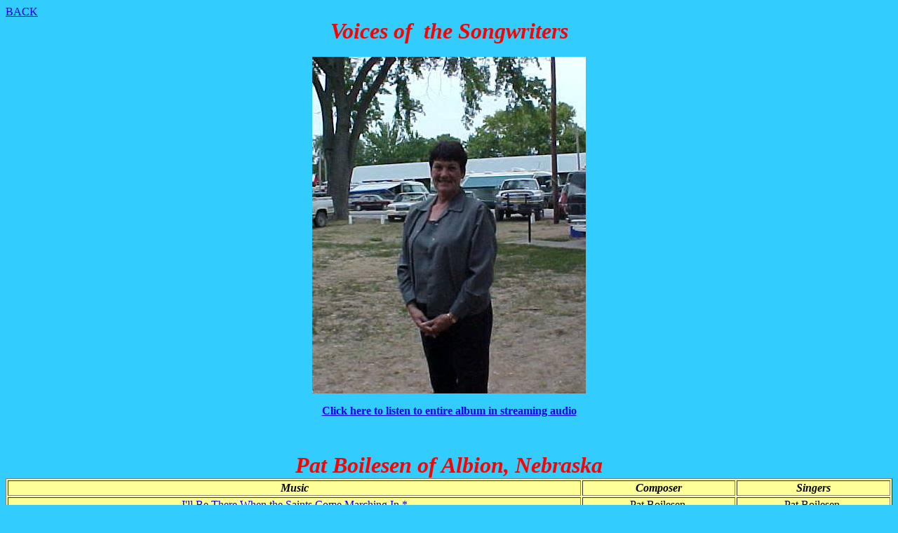

--- FILE ---
content_type: text/html; charset=UTF-8
request_url: http://www.pilgrimproduction.org/nebraska/albion/boilesen.html
body_size: 970
content:
<!doctype html public "-//w3c//dtd html 4.0 transitional//en">
<html>
<head>

   <meta http-equiv="Content-Type" content="text/html; charset=utf-8">
   <meta name="GENERATOR" content="Mozilla/4.5 [en]C-CCK-MCD   (Win98; U) [Netscape]">
   <meta http-equiv="description" content="Free mp3's, Christian music, contemporary and traditional hymns and songs, bluegrass and southern gospel music and spirituals recorded live in communities across America.">
   <meta name="keywords" content="Free mp3's, Christian music, contemporary and traditional hymns and songs, bluegrass and southern gospel music and spirituals recorded live in communities across America.">
   <meta name="KeyWords" content="Free mp3's, Christian music, gospel music recorded in">
   <title>Voices of</title>
</head>
<body text="#000000" bgcolor="#33CCFF" link="#0000EE" vlink="#551A8B" alink="#FF0000">

<div class="Section1"><a href="../../songwriters.html">BACK</a>
<center><b><i><font color="#FF0000"><font size="+3">Voices of&nbsp; the Songwriters</font></font></i></b></center>

<div class="MsoNormal">&nbsp;</div>

<center><img src="../../nebraska/albion/patb.jpg" height="480" width="390" align="TEXTTOP">
<p><b><a href="stream.m3u">Click here to listen to entire album in streaming
audio</a></b></center>

<p><br>
<center><table border width="100%" bgcolor="#FFFF99">
<caption><b><i><font color="#FF0000"><font size="+3">Pat Boilesen of Albion,
Nebraska</font></font></i></b></caption>

<tr>
<td>
<center><b><i>Music</i></b></center>
</td>

<td>
<center><b><i>Composer</i></b></center>
</td>

<td>
<center><b><i>Singers</i></b></center>
</td>
</tr>

<tr>
<td>
<center><a href="music/43.mp3">I'll Be There When the Saints Come Marching
In *</a></center>
</td>

<td>
<center>Pat Boilesen&nbsp;</center>
</td>

<td>
<center>Pat Boilesen&nbsp;</center>
</td>
</tr>

<tr>
<td>
<center><a href="music/46.mp3">Friend, I Know You *</a></center>
</td>

<td>
<center>&nbsp;Pat Boilesen</center>
</td>

<td>
<center>&nbsp;Pat Boilesen</center>
</td>
</tr>

<tr>
<td>
<center><a href="music/16.mp3">Slaves to the Souls of Man *</a></center>
</td>

<td>
<center>&nbsp;Pat Boilesen</center>
</td>

<td>
<center>&nbsp;Pat Boilesen</center>
</td>
</tr>

<tr>
<td>
<center><a href="music/44.mp3">My Name is Jesus *</a></center>
</td>

<td>
<center>&nbsp;Pat Boilesen</center>
</td>

<td>
<center>&nbsp;Pat Boilesen</center>
</td>
</tr>

<tr>
<td>
<center><a href="music/45.mp3">The Single Yellow Rose *</a></center>
</td>

<td>
<center>&nbsp;Pat Boilesen</center>
</td>

<td>
<center>Pat Boilesen</center>
</td>
</tr>
</table></center>

<p>&nbsp;*&nbsp; = Copyright material, used with permission
<br>&nbsp;
<br>&nbsp;
<br>&nbsp;
<br>&nbsp;</div>

</body>
</html>
